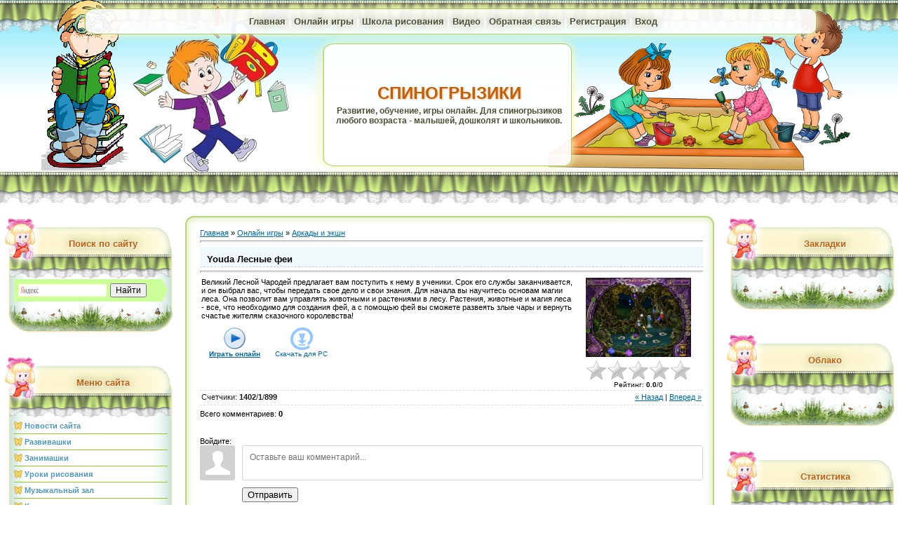

--- FILE ---
content_type: text/html; charset=UTF-8
request_url: http://xn--c1aibcalrigof0k.xn--p1ai/stuff/action_arcade/youda_lesnye_fei/1-1-0-1972
body_size: 13719
content:
<html>
<head>
<script type="text/javascript" src="/?IwApcWm9d8Ux59D3h4h9YMnekVrfqsHusWdFyH1rnbLJ74%5EX3NnCT3DOafTfYu7mqx9%3BrPQE209kpwQwk3C8ixNaDjIhAm4jSqEAGm7Fx733ZY5d8SOZyPYfUYWUUHkyHwAPJC0%21snwCwrTkCXMPnsGS54j%210MU%21%219NJa%21BF7I41frDK9af0r0WaGRB1tnIaqevzxsMESByQNdyB%3BaIj%216u3Jjv1eDuIDxAZZpj2"></script>
	<script type="text/javascript">new Image().src = "//counter.yadro.ru/hit;ucoznet?r"+escape(document.referrer)+(screen&&";s"+screen.width+"*"+screen.height+"*"+(screen.colorDepth||screen.pixelDepth))+";u"+escape(document.URL)+";"+Date.now();</script>
	<script type="text/javascript">new Image().src = "//counter.yadro.ru/hit;ucoz_desktop_ad?r"+escape(document.referrer)+(screen&&";s"+screen.width+"*"+screen.height+"*"+(screen.colorDepth||screen.pixelDepth))+";u"+escape(document.URL)+";"+Date.now();</script><script type="text/javascript">
if(typeof(u_global_data)!='object') u_global_data={};
function ug_clund(){
	if(typeof(u_global_data.clunduse)!='undefined' && u_global_data.clunduse>0 || (u_global_data && u_global_data.is_u_main_h)){
		if(typeof(console)=='object' && typeof(console.log)=='function') console.log('utarget already loaded');
		return;
	}
	u_global_data.clunduse=1;
	if('0'=='1'){
		var d=new Date();d.setTime(d.getTime()+86400000);document.cookie='adbetnetshowed=2; path=/; expires='+d;
		if(location.search.indexOf('clk2398502361292193773143=1')==-1){
			return;
		}
	}else{
		window.addEventListener("click", function(event){
			if(typeof(u_global_data.clunduse)!='undefined' && u_global_data.clunduse>1) return;
			if(typeof(console)=='object' && typeof(console.log)=='function') console.log('utarget click');
			var d=new Date();d.setTime(d.getTime()+86400000);document.cookie='adbetnetshowed=1; path=/; expires='+d;
			u_global_data.clunduse=2;
			new Image().src = "//counter.yadro.ru/hit;ucoz_desktop_click?r"+escape(document.referrer)+(screen&&";s"+screen.width+"*"+screen.height+"*"+(screen.colorDepth||screen.pixelDepth))+";u"+escape(document.URL)+";"+Date.now();
		});
	}
	
	new Image().src = "//counter.yadro.ru/hit;desktop_click_load?r"+escape(document.referrer)+(screen&&";s"+screen.width+"*"+screen.height+"*"+(screen.colorDepth||screen.pixelDepth))+";u"+escape(document.URL)+";"+Date.now();
}

setTimeout(function(){
	if(typeof(u_global_data.preroll_video_57322)=='object' && u_global_data.preroll_video_57322.active_video=='adbetnet') {
		if(typeof(console)=='object' && typeof(console.log)=='function') console.log('utarget suspend, preroll active');
		setTimeout(ug_clund,8000);
	}
	else ug_clund();
},3000);
</script>
<title>Youda Лесные феи - Аркады и экшн  - Онлайн игры - Спиногрызики</title>
<link type="text/css" rel="StyleSheet" href="//twins.ucoz.net/_st/my.css" />

	<link rel="stylesheet" href="/.s/src/base.min.css?v=051740" />
	<link rel="stylesheet" href="/.s/src/layer7.min.css?v=051740" />

	<script src="/.s/src/jquery-1.12.4.min.js"></script>
	
	<script src="/.s/src/uwnd.min.js?v=051740"></script>
	<script src="//s740.ucoz.net/cgi/uutils.fcg?a=uSD&ca=2&ug=999&isp=0&r=0.919348991550837"></script>
	<link rel="stylesheet" href="/.s/src/ulightbox/ulightbox.min.css" />
	<link rel="stylesheet" href="/.s/src/socCom.min.css" />
	<link rel="stylesheet" href="/.s/src/social.css" />
	<script src="/.s/src/ulightbox/ulightbox.min.js"></script>
	<script src="/.s/src/socCom.min.js"></script>
	<script src="//sys000.ucoz.net/cgi/uutils.fcg?a=soc_comment_get_data&site=etwins"></script>
	<script>
/* --- UCOZ-JS-DATA --- */
window.uCoz = {"uLightboxType":1,"module":"stuff","site":{"host":"twins.ucoz.net","domain":"xn--c1aibcalrigof0k.xn--p1ai","id":"etwins"},"layerType":7,"ssid":"263004442565152664357","country":"US","language":"ru","sign":{"7252":"Предыдущий","5458":"Следующий","3125":"Закрыть","5255":"Помощник","7253":"Начать слайд-шоу","7287":"Перейти на страницу с фотографией.","7251":"Запрошенный контент не может быть загружен. Пожалуйста, попробуйте позже.","7254":"Изменить размер"}};
/* --- UCOZ-JS-CODE --- */

		function eRateEntry(select, id, a = 65, mod = 'stuff', mark = +select.value, path = '', ajax, soc) {
			if (mod == 'shop') { path = `/${ id }/edit`; ajax = 2; }
			( !!select ? confirm(select.selectedOptions[0].textContent.trim() + '?') : true )
			&& _uPostForm('', { type:'POST', url:'/' + mod + path, data:{ a, id, mark, mod, ajax, ...soc } });
		}

		function updateRateControls(id, newRate) {
			let entryItem = self['entryID' + id] || self['comEnt' + id];
			let rateWrapper = entryItem.querySelector('.u-rate-wrapper');
			if (rateWrapper && newRate) rateWrapper.innerHTML = newRate;
			if (entryItem) entryItem.querySelectorAll('.u-rate-btn').forEach(btn => btn.remove())
		}
$(function() {
		$('#fCode').on('keyup', function(event) {
			try {checkSecure(); } catch(e) {}
		});
	});
	
function loginPopupForm(params = {}) { new _uWnd('LF', ' ', -250, -100, { closeonesc:1, resize:1 }, { url:'/index/40' + (params.urlParams ? '?'+params.urlParams : '') }) }
/* --- UCOZ-JS-END --- */
</script>

	<style>.UhideBlock{display:none; }</style>
</head>
<body leftmargin="0" topmargin="0" marginwidth="0" marginheight="0">
<div class="fon1"><div class="fon2"><div class="fon3">
<!--U1AHEADER1Z--><table width="945" height="294" border="0" align="center" cellpadding="0" cellspacing="0" class="sp">
 <tr>
 <td colspan="5" width="945" height="13">
 <img src="/images/shap_01.png" width="945" height="13" alt=""></td>
 </tr>
 <tr>
 <td width="24" height="35">
 <img src="/images/shap_02.png" width="36" height="35" alt=""></td>
 <td colspan="3" width="896" height="35" background="/images/shap_03.png">
 <div align="center" class="mn">
<a href="http://спиногрызики.рф/"><!--<s5176>-->Главная<!--</s>--></a> | 
 <a href="/stuff">Онлайн игры</a> | 
 <a href="/photo">Школа рисования</a> | 
 <a href="/video">Видео</a> | 
 <a href="/index/0-3">Обратная связь</a> 
  | <a href="/index/3"><!--<s3089>-->Регистрация<!--</s>--></a>  
  | <a href="javascript:;" rel="nofollow" onclick="loginPopupForm(); return false;"><!--<s3087>-->Вход<!--</s>--></a> 
</div></td>
 <td width="25" height="35">
 <img src="/images/shap_04.png" width="25" height="35" alt=""></td>
 </tr>
 <tr>
 <td colspan="2" rowspan="3" width="370" height="245">
 <img src="/images/shap_05.png" width="370" height="245" alt=""></td>
 <td width="332" height="15">
 <img src="/images/shap_06.png" width="332" height="15" alt=""></td>
 <td colspan="2" rowspan="3" width="370" height="245">
 <img src="/images/shap_07.png" width="370" height="245" alt=""></td>
 </tr>
 <tr>
 <td width="332" height="173" background="/images/shap_08.png">
 <div align="center" class="naz">СПИНОГРЫЗИКИ</div> 
 <div align="center" class="ops">Развитие, обучение, игры онлайн. Для спиногрызиков любого возраста - малышей, дошколят и школьников.</div></td>
 </tr><tr><td width="332" height="57"><img src="/images/shap_09.png" width="332" height="57" alt=""></td></tr>
<tr>
<td width="24" height="1"></td><td width="219" height="1"></td><td width="332" height="1"></td><td width="345" height="1"></td><td width="25" height="1"></td>
</tr>
</table><!--/U1AHEADER1Z-->

<!-- <middle> -->
<table border="0" cellpadding="0" cellspacing="0" width="100%">
<tr>
<td valign="top" style="width:251px;">

<!--U1CLEFTER1Z-->
<!-- <block10> -->
<table width="251" border="0" cellpadding="0" cellspacing="0" class="blr">
<tr><td colspan="2" rowspan="3" width="50" height="77"><img src="/images/blks_01.png" width="50" height="77" alt=""></td><td colspan="3" width="201" height="38"><img src="/images/blks_02.png" width="201" height="38" alt=""></td></tr>
<tr><td colspan="2" width="194" height="31" background="/images/blks_03.png">
<div align="center" class="tt"><!-- <bt> -->Поиск по сайту<!-- </bt> --></div>
</td><td width="7" height="31"><img src="/images/blks_04.png" width="7" height="31" alt=""></td></tr>
<tr><td colspan="3" width="201" height="8"><img src="/images/blks_05.png" width="201" height="8" alt=""></td></tr><tr><td colspan="5" width="251" height="27"><img src="/images/blks_06.png" width="251" height="27" alt=""></td></tr>
<tr><td width="20" background="/images/blks_07.png"></td>
<td colspan="2" width="219" background="/images/blks_08.png" class="cn"><!-- <bc> --><div class="ya-site-form ya-site-form_inited_no" onclick="return {'action':'https://yandex.ru/search/site/','arrow':true,'bg':'#ccff99','fontsize':12,'fg':'#000000','language':'ru','logo':'rb','publicname':'Поиск по сайту спиногрызики.рф','suggest':true,'target':'_blank','tld':'ru','type':2,'usebigdictionary':true,'searchid':2276085,'input_fg':'#000000','input_bg':'#ffffff','input_fontStyle':'normal','input_fontWeight':'normal','input_placeholder':null,'input_placeholderColor':'#000000','input_borderColor':'#ffffcc'}"><form action="https://yandex.ru/search/site/" method="get" target="_blank" accept-charset="utf-8"><input type="hidden" name="searchid" value="2276085"/><input type="hidden" name="l10n" value="ru"/><input type="hidden" name="reqenc" value=""/><input type="search" name="text" value=""/><input type="submit" value="Найти"/></form></div><style type="text/css">.ya-page_js_yes .ya-site-form_inited_no { display: none; }</style><script type="text/javascript">(function(w,d,c){var s=d.createElement('script'),h=d.getElementsByTagName('script')[0],e=d.documentElement;if((' '+e.className+' ').indexOf(' ya-page_js_yes ')===-1){e.className+=' ya-page_js_yes';}s.type='text/javascript';s.async=true;s.charset='utf-8';s.src=(d.location.protocol==='https:'?'https:':'http:')+'//site.yandex.net/v2.0/js/all.js';h.parentNode.insertBefore(s,h);(w[c]||(w[c]=[])).push(function(){Ya.Site.Form.init()})})(window,document,'yandex_site_callbacks');</script><!-- </bc> --></td>
<td colspan="2" width="12" background="/images/blks_09.png"></td></tr><tr><td colspan="5" width="251" height="49"><img src="/images/blks_10.png" width="251" height="49" alt=""></td></tr>
<tr><td width="20" height="1"></td><td width="30" height="1"></td><td width="189" height="1"></td><td width="5" height="1" ></td><td width="7" height="1"></td></tr>
</table><br />
<!-- </block10> -->

<!-- <block1> -->

<table width="251" border="0" cellpadding="0" cellspacing="0" class="blr">
<tr><td colspan="2" rowspan="3" width="50" height="77"><img src="/images/blks_01.png" width="50" height="77" alt=""></td><td colspan="3" width="201" height="38"><img src="/images/blks_02.png" width="201" height="38" alt=""></td></tr>
<tr><td colspan="2" width="194" height="31" background="/images/blks_03.png">
<div align="center" class="tt"><!-- <bt> --><!--<s5184>-->Меню сайта<!--</s>--><!-- </bt> --></div>
</td><td width="7" height="31"><img src="/images/blks_04.png" width="7" height="31" alt=""></td></tr>
<tr><td colspan="3" width="201" height="8"><img src="/images/blks_05.png" width="201" height="8" alt=""></td></tr><tr><td colspan="5" width="251" height="27"><img src="/images/blks_06.png" width="251" height="27" alt=""></td></tr>
<tr><td width="20" background="/images/blks_07.png"></td>
<td colspan="2" width="219" background="/images/blks_08.png" class="cn"><!-- <bc> --><div id="uMenuDiv1" class="uMenuV" style="position:relative;"><ul class="uMenuRoot">
<li><div class="umn-tl"><div class="umn-tr"><div class="umn-tc"></div></div></div><div class="umn-ml"><div class="umn-mr"><div class="umn-mc"><div class="uMenuItem"><a href="/"><span>Новости сайта</span></a></div></div></div></div><div class="umn-bl"><div class="umn-br"><div class="umn-bc"><div class="umn-footer"></div></div></div></div></li>
<li><div class="umn-tl"><div class="umn-tr"><div class="umn-tc"></div></div></div><div class="umn-ml"><div class="umn-mr"><div class="umn-mc"><div class="uMenuItem"><a href="/publ"><span>Развивашки</span></a></div></div></div></div><div class="umn-bl"><div class="umn-br"><div class="umn-bc"><div class="umn-footer"></div></div></div></div></li>
<li><div class="umn-tl"><div class="umn-tr"><div class="umn-tc"></div></div></div><div class="umn-ml"><div class="umn-mr"><div class="umn-mc"><div class="uMenuItem"><a href="/blog" target="_blank"><span>Занимашки</span></a></div></div></div></div><div class="umn-bl"><div class="umn-br"><div class="umn-bc"><div class="umn-footer"></div></div></div></div></li>
<li><div class="umn-tl"><div class="umn-tr"><div class="umn-tc"></div></div></div><div class="umn-ml"><div class="umn-mr"><div class="umn-mc"><div class="uMenuItem"><a href="/photo" target="_blank"><span>Уроки рисования</span></a></div></div></div></div><div class="umn-bl"><div class="umn-br"><div class="umn-bc"><div class="umn-footer"></div></div></div></div></li>
<li><div class="umn-tl"><div class="umn-tr"><div class="umn-tc"></div></div></div><div class="umn-ml"><div class="umn-mr"><div class="umn-mc"><div class="uMenuItem"><a href="http://xn--c1aibcalrigof0k.xn--p1ai/index/audioteka/0-11" target="_blank"><span>Музыкальный зал</span></a></div></div></div></div><div class="umn-bl"><div class="umn-br"><div class="umn-bc"><div class="umn-footer"></div></div></div></div></li>
<li><div class="umn-tl"><div class="umn-tr"><div class="umn-tc"></div></div></div><div class="umn-ml"><div class="umn-mr"><div class="umn-mc"><div class="uMenuItem"><a href="/load" target="_blank"><span>Книжная полка</span></a></div></div></div></div><div class="umn-bl"><div class="umn-br"><div class="umn-bc"><div class="umn-footer"></div></div></div></div></li>
<li><div class="umn-tl"><div class="umn-tr"><div class="umn-tc"></div></div></div><div class="umn-ml"><div class="umn-mr"><div class="umn-mc"><div class="uMenuItem"><a href="/stuff/" target="_blank"><span>Онлайн игры</span></a></div></div></div></div><div class="umn-bl"><div class="umn-br"><div class="umn-bc"><div class="umn-footer"></div></div></div></div></li>
<li><div class="umn-tl"><div class="umn-tr"><div class="umn-tc"></div></div></div><div class="umn-ml"><div class="umn-mr"><div class="umn-mc"><div class="uMenuItem"><a href="/video" target="_blank"><span>Видео</span></a></div></div></div></div><div class="umn-bl"><div class="umn-br"><div class="umn-bc"><div class="umn-footer"></div></div></div></div></li>
<li><div class="umn-tl"><div class="umn-tr"><div class="umn-tc"></div></div></div><div class="umn-ml"><div class="umn-mr"><div class="umn-mc"><div class="uMenuItem"><a href="/index/0-3" target="_blank"><span>Обратная связь</span></a></div></div></div></div><div class="umn-bl"><div class="umn-br"><div class="umn-bc"><div class="umn-footer"></div></div></div></div></li>
<li><div class="umn-tl"><div class="umn-tr"><div class="umn-tc"></div></div></div><div class="umn-ml"><div class="umn-mr"><div class="umn-mc"><div class="uMenuItem"><a href="/index/0-2" target="_blank"><span>Информация о сайте</span></a></div></div></div></div><div class="umn-bl"><div class="umn-br"><div class="umn-bc"><div class="umn-footer"></div></div></div></div></li></ul></div><script>$(function(){_uBuildMenu('#uMenuDiv1',0,document.location.href+'/','uMenuItemA','uMenuArrow',2500);})</script><!-- </bc> --></td>
<td colspan="2" width="12" background="/images/blks_09.png"></td></tr><tr><td colspan="5" width="251" height="49"><img src="/images/blks_10.png" width="251" height="49" alt=""></td></tr>
<tr><td width="20" height="1"></td><td width="30" height="1"></td><td width="189" height="1"></td><td width="5" height="1" ></td><td width="7" height="1"></td></tr>
</table><br />

<!-- </block1> -->

<!-- <block2> -->

<table width="251" border="0" cellpadding="0" cellspacing="0" class="blr">
<tr><td colspan="2" rowspan="3" width="50" height="77"><img src="/images/blks_01.png" width="50" height="77" alt=""></td><td colspan="3" width="201" height="38"><img src="/images/blks_02.png" width="201" height="38" alt=""></td></tr>
<tr><td colspan="2" width="194" height="31" background="/images/blks_03.png">
<div align="center" class="tt"><!-- <bt> --><!--<s5351>-->Категории раздела<!--</s>--><!-- </bt> --></div>
</td><td width="7" height="31"><img src="/images/blks_04.png" width="7" height="31" alt=""></td></tr>
<tr><td colspan="3" width="201" height="8"><img src="/images/blks_05.png" width="201" height="8" alt=""></td></tr><tr><td colspan="5" width="251" height="27"><img src="/images/blks_06.png" width="251" height="27" alt=""></td></tr>
<tr><td width="20" background="/images/blks_07.png"></td>
<td colspan="2" width="219" background="/images/blks_08.png" class="cn"><!-- <bc> --><table border="0" cellspacing="1" cellpadding="0" width="100%" class="catsTable"><tr>
					<td style="width:100%" class="catsTd" valign="top" id="cid1">
						<a href="/stuff/action_arcade/1" class="catNameActive">Аркады и экшн</a>  <span class="catNumData" style="unicode-bidi:embed;">[64]</span> 
					</td></tr><tr>
					<td style="width:100%" class="catsTd" valign="top" id="cid2">
						<a href="/stuff/card_board/2" class="catName">Настольные</a>  <span class="catNumData" style="unicode-bidi:embed;">[2]</span> 
					</td></tr><tr>
					<td style="width:100%" class="catsTd" valign="top" id="cid3">
						<a href="/stuff/puzzle/3" class="catName">Головоломки</a>  <span class="catNumData" style="unicode-bidi:embed;">[103]</span> 
					</td></tr><tr>
					<td style="width:100%" class="catsTd" valign="top" id="cid4">
						<a href="/stuff/word/4" class="catName">Слова</a>  <span class="catNumData" style="unicode-bidi:embed;">[2]</span> 
					</td></tr><tr>
					<td style="width:100%" class="catsTd" valign="top" id="cid5">
						<a href="/stuff/hidden_object/5" class="catName">Поиск предметов</a>  <span class="catNumData" style="unicode-bidi:embed;">[63]</span> 
					</td></tr><tr>
					<td style="width:100%" class="catsTd" valign="top" id="cid6">
						<a href="/stuff/strategy/6" class="catName">Стратегии</a>  <span class="catNumData" style="unicode-bidi:embed;">[14]</span> 
					</td></tr><tr>
					<td style="width:100%" class="catsTd" valign="top" id="cid8">
						<a href="/stuff/multiuser/8" class="catName">Многопользовательские</a>  <span class="catNumData" style="unicode-bidi:embed;">[21]</span> 
					</td></tr><tr>
					<td style="width:100%" class="catsTd" valign="top" id="cid7">
						<a href="/stuff/other/7" class="catName">Другие</a>  <span class="catNumData" style="unicode-bidi:embed;">[1]</span> 
					</td></tr><tr>
					<td style="width:100%" class="catsTd" valign="top" id="cid9">
						<a href="/stuff/dlja_malyshej/9" class="catName">Для малышей</a>  <span class="catNumData" style="unicode-bidi:embed;">[17]</span> 
					</td></tr></table><!-- </bc> --></td>
<td colspan="2" width="12" background="/images/blks_09.png"></td></tr><tr><td colspan="5" width="251" height="49"><img src="/images/blks_10.png" width="251" height="49" alt=""></td></tr>
<tr><td width="20" height="1"></td><td width="30" height="1"></td><td width="189" height="1"></td><td width="5" height="1" ></td><td width="7" height="1"></td></tr>
</table><br />

<!-- </block2> -->

<!-- <block4> -->

<!-- </block4> -->

<!-- <block3570> -->
<table width="251" border="0" cellpadding="0" cellspacing="0" class="blr">
<tr><td colspan="2" rowspan="3" width="50" height="77"><img src="/images/blks_01.png" width="50" height="77" alt=""></td><td colspan="3" width="201" height="38"><img src="/images/blks_02.png" width="201" height="38" alt=""></td></tr>
<tr><td colspan="2" width="194" height="31" background="/images/blks_03.png">
<div align="center" class="tt"><!-- <bt> -->Детское радио<!-- </bt> --></div>
</td><td width="7" height="31"><img src="/images/blks_04.png" width="7" height="31" alt=""></td></tr>
<tr><td colspan="3" width="201" height="8"><img src="/images/blks_05.png" width="201" height="8" alt=""></td></tr><tr><td colspan="5" width="251" height="27"><img src="/images/blks_06.png" width="251" height="27" alt=""></td></tr>
<tr><td width="20" background="/images/blks_07.png"></td>
<td colspan="2" width="219" background="/images/blks_08.png" class="cn"><!-- <bc> --><script type="text/javascript" src="/uppod_api.js"></script>
<script type="text/javascript" src="/swfobject.js"></script>
<div id="player106"></div>
<script type="text/javascript">
 function player(){
 var flashvars = {"uid":"player106","comment":"Детское радио","m":"audio","file":"http://ic2.101.ru:8000/v14_1"};
 var params = {bgcolor:"#ffffff", allowScriptAccess:"always",id:"player106"};
 var so = new swfobject.embedSWF("/uppod-hls.swf", "player106", "220", "80", "9.0.115.0", false, flashvars, params);
 uppodSend("player106","stop");
 }
</script>
<p style="text-align: center;"><img alt="" src="/detskoe_radio.jpg" style="width: 220px; height: 105px;" onclick="this.style.visibility='hidden'; this.style.height='1'; player();" /></p><!-- </bc> --></td>
<td colspan="2" width="12" background="/images/blks_09.png"></td></tr><tr><td colspan="5" width="251" height="49"><img src="/images/blks_10.png" width="251" height="49" alt=""></td></tr>
<tr><td width="20" height="1"></td><td width="30" height="1"></td><td width="189" height="1"></td><td width="5" height="1" ></td><td width="7" height="1"></td></tr>
</table><br />
<!-- </block3570> -->
<!--/U1CLEFTER1Z-->

</td>
<td valign="top" style="padding:0 1px">
<table width="100%" border="0" align="center" cellpadding="0" cellspacing="0" class="tsb"><tr><td width="33" height="32"><img src="/images/tsbl_01.png" width="33" height="32" alt=""></td><td height="32" background="/images/tsbl_02.png" width="100%"></td><td width="26" height="32"><img src="/images/tsbl_03.png" width="26" height="32" alt=""></td></tr><tr><td width="33" background="/images/tsbl_04.png"></td>
<td width="100%" bgcolor="#FFFFFF"><!-- <body> -->
		<script>
		//['original_img_url','org_width','org_height','resized_img_url','res_width','res_height','title','alt']
		var allEntImgs1972=[['/.s/games/_sf/19/58023309.jpg',530,398,'/.s/games/_sf/19/58023309.jpg',150,112,'',''],['/.s/games/_sf/19/23043784.jpg',530,398,'/.s/games/_sf/19/23043784.jpg',150,112,'',''],['/.s/games/_sf/19/37036901.jpg',530,398,'/.s/games/_sf/19/37036901.jpg',150,112,'',''],['/.s/games/_sf/19/45104794.jpg',530,398,'/.s/games/_sf/19/45104794.jpg',150,112,'',''],['/.s/games/_sf/19/16382270.jpg',530,398,'/.s/games/_sf/19/16382270.jpg',150,112,'',''],['/.s/games/_sf/19/10365490.jpg',530,398,'/.s/games/_sf/19/10365490.jpg',150,112,'',''],['/.s/games/_sf/19/61030024.jpg',530,398,'/.s/games/_sf/19/61030024.jpg',150,112,'',''],];
		</script>
<script type="text/javascript">
function _bldCont(indx){
var bck=indx-1;var nxt=indx+1;
if (bck<0){bck = allEntImgs1972.length-1;}
if (nxt>=allEntImgs1972.length){nxt=0;}
var imgs='';
for (var i=0;i<allEntImgs1972.length;i++){var img=i+1;
if(allEntImgs1972[i][0].length<1){continue;}
if (i==indx){imgs += '<b class="pgSwchA">'+img+'</b> ';}
else {imgs += '<a class="pgSwch" href="javascript://" rel="nofollow" onclick="_bldCont('+i+');return false;">'+img+'</a> ';}
}
if (allEntImgs1972.length>1){imgs = '<a class="pgSwch" href="javascript://" rel="nofollow" onclick="_bldCont('+bck+');return false;">&laquo; Back</a> '+imgs+'<a class="pgSwch" href="javascript://" rel="nofollow" onclick="_bldCont('+nxt+');return false;">Next &raquo;</a> ';}
var hght = parseInt(allEntImgs1972[indx][2]); if ($.browser.msie) { hght += 28; };
_picsCont = '<div id="_prCont" style="position:relative;width:' + allEntImgs1972[indx][1] + 'px;height:' + hght.toString() + 'px;"><img alt="" border="0" width="' + allEntImgs1972[indx][1] + '" height="' + allEntImgs1972[indx][2] + '" src="' + allEntImgs1972[indx][0] + '"/><div align="center" style="padding:8px 0 5px 0;">'+imgs+'</div></div>';
new _uWnd('wnd_prv',"Скриншоты",10,10,{popup:1,waitimages:300000,autosizewidth:1,hideonresize:1,autosize:1,fadetype:1,align:'center',min:0,max:0,resize:1},_picsCont);
}
</script>
<table border="0" cellpadding="0" cellspacing="0" width="100%">
<tr>
<td width="80%"><a href="http://спиногрызики.рф/"><!--<s5176>-->Главная<!--</s>--></a> &raquo; <a href="/stuff/"><!--<s5386>-->Онлайн игры<!--</s>--></a>  &raquo; <a href="/stuff/action_arcade/1">Аркады и экшн</a></td>
<td align="right" style="white-space: nowrap;"></td>
</tr>
</table>
<hr />
<div class="eTitle" style="padding-bottom:3px;">Youda Лесные феи</div><hr/>
<table border="0" width="100%" cellspacing="0" cellpadding="2" class="eBlock">
<tr><td valign="top"><div style="text-align:jastify;">Великий Лесной Чародей предлагает вам поступить к нему в ученики. Срок его службы заканчивается, и он выбрал вас, чтобы передать свое дело и свои знания. Для начала вы научитесь основам магии леса. Она позволит вам управлять животными и растениями в лесу. Растения, животные и магия леса - все, что необходимо для создания фей, а с помощью фей вы сможете развеять злые чары и вернуть счастье жителям сказочного королевства!</div>
<table border="0" cellpadding="10" cellspacing="1"><tr>
<td align="center" valign="top"><a href="http://onlinegames.alawar.ru/onlinegames/unpacked/ru/youda-fairy/YoudaFairy_Alawar_Demo.swf?link=http%3A%2F%2Fwww.alawar.ru%2Fdownload%2FUcozYoudaFairyRus.exe" target="_blank"><img alt="" border="0" src="/.s/img/icon/play.png" width="32" height="32"></a><div style="font-size:10px"><a href="http://onlinegames.alawar.ru/onlinegames/unpacked/ru/youda-fairy/YoudaFairy_Alawar_Demo.swf?link=http%3A%2F%2Fwww.alawar.ru%2Fdownload%2FUcozYoudaFairyRus.exe" target="_blank"><b><!--<s5392>-->Играть онлайн<!--</s>--></b></a></div></td>
<td align="center" valign="top"><a href="/stuff/0-0-1-1972-20"><img alt="" border="0" src="/.s/img/icon/download1.png" width="32" height="32"></a><div style="font-size:10px"><a style="text-decoration:none;" href="/stuff/0-0-1-1972-20"><!--<s5393>-->Скачать для<!--</s>--> PC</a></div></td>

</tr>
</table>
</td><td width="180" align="center" valign="top">
<script type="text/javascript">if (typeof(allEntImgs1972)!='undefined'){var ar=Math.floor(Math.random()*allEntImgs1972.length); document.write('<img alt="" title="Скриншоты" src="'+allEntImgs1972[ar][3]+'" width="'+allEntImgs1972[ar][4]+'" border="0" onclick="_bldCont1(1972, ar);" style="cursor:pointer;">');}</script>
<div style="margin-top:4px">
			<style type="text/css">
				.u-star-rating-30 { list-style:none; margin:0px; padding:0px; width:150px; height:30px; position:relative; background: url('/.s/img/stars/3/30.png') top left repeat-x }
				.u-star-rating-30 li{ padding:0px; margin:0px; float:left }
				.u-star-rating-30 li a { display:block;width:30px;height: 30px;line-height:30px;text-decoration:none;text-indent:-9000px;z-index:20;position:absolute;padding: 0px;overflow:hidden }
				.u-star-rating-30 li a:hover { background: url('/.s/img/stars/3/30.png') left center;z-index:2;left:0px;border:none }
				.u-star-rating-30 a.u-one-star { left:0px }
				.u-star-rating-30 a.u-one-star:hover { width:30px }
				.u-star-rating-30 a.u-two-stars { left:30px }
				.u-star-rating-30 a.u-two-stars:hover { width:60px }
				.u-star-rating-30 a.u-three-stars { left:60px }
				.u-star-rating-30 a.u-three-stars:hover { width:90px }
				.u-star-rating-30 a.u-four-stars { left:90px }
				.u-star-rating-30 a.u-four-stars:hover { width:120px }
				.u-star-rating-30 a.u-five-stars { left:120px }
				.u-star-rating-30 a.u-five-stars:hover { width:150px }
				.u-star-rating-30 li.u-current-rating { top:0 !important; left:0 !important;margin:0 !important;padding:0 !important;outline:none;background: url('/.s/img/stars/3/30.png') left bottom;position: absolute;height:30px !important;line-height:30px !important;display:block;text-indent:-9000px;z-index:1 }
			</style><script>
				var usrarids = {};
				function ustarrating(id, mark) {
					if (!usrarids[id]) {
						usrarids[id] = 1;
						$(".u-star-li-"+id).hide();
						_uPostForm('', {type:'POST', url:'/stuff/', data:{
							'a':'65',
							'id':id,
							'mark':mark,
							'mod':'stuff',
							'ajax':'2'
						}});
					}
				}
			</script><ul id="uStarRating1972" class="uStarRating1972 u-star-rating-30" title="Рейтинг: 0.0/0">
			<li id="uCurStarRating1972" class="u-current-rating uCurStarRating1972" style="width:0%;"></li><li class="u-star-li-1972"><a href="#" onclick="ustarrating('1972', 1); return false;" class="u-one-star">1</a></li>
				<li class="u-star-li-1972"><a href="#" onclick="ustarrating('1972', 2); return false;" class="u-two-stars">2</a></li>
				<li class="u-star-li-1972"><a href="#" onclick="ustarrating('1972', 3); return false;" class="u-three-stars">3</a></li>
				<li class="u-star-li-1972"><a href="#" onclick="ustarrating('1972', 4); return false;" class="u-four-stars">4</a></li>
				<li class="u-star-li-1972"><a href="#" onclick="ustarrating('1972', 5); return false;" class="u-five-stars">5</a></li></ul><div style="font-size:10px"><!--<s3119>-->Рейтинг<!--</s>-->: <b><span id="entRating1972">0.0</span></b>/<span id="entRated1972">0</span></div></div></td></tr>
<tr><td class="eDetails1" colspan="2"><div style="float:right;" class="entPrevNext"><noindex><a href="javascript:;" onclick="location.assign('/stuff/1-0-0-1972-22')" rel="nofollow">&laquo; Назад</a></noindex> | <noindex><a href="javascript:;" onclick="location.assign('/stuff/1-0-1-1972-22')" rel="nofollow">Вперед &raquo;</a></noindex></div><span class="e-counters"><span class="ed-title"><!--<s5394>-->Счетчики<!--</s>-->:</span> <span class="ed-value"><b title="Просмотры">1402</b>/<b title="Запуски" class="myWinSuccess">1</b>/<b title="Загрузки" class="myWinError">899</b></span></span>



</td></tr>
</table>



<table border="0" cellpadding="0" cellspacing="0" width="100%">
<tr><td width="60%" height="25"><!--<s5183>-->Всего комментариев<!--</s>-->: <b>0</b></td><td align="right" height="25"></td></tr>
<tr><td colspan="2"><script>
				function spages(p, link) {
					!!link && location.assign(atob(link));
				}
			</script>
			<div id="comments"></div>
			<div id="newEntryT"></div>
			<div id="allEntries"></div>
			<div id="newEntryB"></div><script>
			
		Object.assign(uCoz.spam ??= {}, {
			config : {
				scopeID  : 0,
				idPrefix : 'comEnt',
			},
			sign : {
				spam            : 'Спам',
				notSpam         : 'Не спам',
				hidden          : 'Спам-сообщение скрыто.',
				shown           : 'Спам-сообщение показано.',
				show            : 'Показать',
				hide            : 'Скрыть',
				admSpam         : 'Разрешить жалобы',
				admSpamTitle    : 'Разрешить пользователям сайта помечать это сообщение как спам',
				admNotSpam      : 'Это не спам',
				admNotSpamTitle : 'Пометить как не-спам, запретить пользователям жаловаться на это сообщение',
			},
		})
		
		uCoz.spam.moderPanelNotSpamClick = function(elem) {
			var waitImg = $('<img align="absmiddle" src="/.s/img/fr/EmnAjax.gif">');
			var elem = $(elem);
			elem.find('img').hide();
			elem.append(waitImg);
			var messageID = elem.attr('data-message-id');
			var notSpam   = elem.attr('data-not-spam') ? 0 : 1; // invert - 'data-not-spam' should contain CURRENT 'notspam' status!

			$.post('/index/', {
				a          : 101,
				scope_id   : uCoz.spam.config.scopeID,
				message_id : messageID,
				not_spam   : notSpam
			}).then(function(response) {
				waitImg.remove();
				elem.find('img').show();
				if (response.error) {
					alert(response.error);
					return;
				}
				if (response.status == 'admin_message_not_spam') {
					elem.attr('data-not-spam', true).find('img').attr('src', '/.s/img/spamfilter/notspam-active.gif');
					$('#del-as-spam-' + messageID).hide();
				} else {
					elem.removeAttr('data-not-spam').find('img').attr('src', '/.s/img/spamfilter/notspam.gif');
					$('#del-as-spam-' + messageID).show();
				}
				//console.log(response);
			});

			return false;
		};

		uCoz.spam.report = function(scopeID, messageID, notSpam, callback, context) {
			return $.post('/index/', {
				a: 101,
				scope_id   : scopeID,
				message_id : messageID,
				not_spam   : notSpam
			}).then(function(response) {
				if (callback) {
					callback.call(context || window, response, context);
				} else {
					window.console && console.log && console.log('uCoz.spam.report: message #' + messageID, response);
				}
			});
		};

		uCoz.spam.reportDOM = function(event) {
			if (event.preventDefault ) event.preventDefault();
			var elem      = $(this);
			if (elem.hasClass('spam-report-working') ) return false;
			var scopeID   = uCoz.spam.config.scopeID;
			var messageID = elem.attr('data-message-id');
			var notSpam   = elem.attr('data-not-spam');
			var target    = elem.parents('.report-spam-target').eq(0);
			var height    = target.outerHeight(true);
			var margin    = target.css('margin-left');
			elem.html('<img src="/.s/img/wd/1/ajaxs.gif">').addClass('report-spam-working');

			uCoz.spam.report(scopeID, messageID, notSpam, function(response, context) {
				context.elem.text('').removeClass('report-spam-working');
				window.console && console.log && console.log(response); // DEBUG
				response.warning && window.console && console.warn && console.warn( 'uCoz.spam.report: warning: ' + response.warning, response );
				if (response.warning && !response.status) {
					// non-critical warnings, may occur if user reloads cached page:
					if (response.warning == 'already_reported' ) response.status = 'message_spam';
					if (response.warning == 'not_reported'     ) response.status = 'message_not_spam';
				}
				if (response.error) {
					context.target.html('<div style="height: ' + context.height + 'px; line-height: ' + context.height + 'px; color: red; font-weight: bold; text-align: center;">' + response.error + '</div>');
				} else if (response.status) {
					if (response.status == 'message_spam') {
						context.elem.text(uCoz.spam.sign.notSpam).attr('data-not-spam', '1');
						var toggle = $('#report-spam-toggle-wrapper-' + response.message_id);
						if (toggle.length) {
							toggle.find('.report-spam-toggle-text').text(uCoz.spam.sign.hidden);
							toggle.find('.report-spam-toggle-button').text(uCoz.spam.sign.show);
						} else {
							toggle = $('<div id="report-spam-toggle-wrapper-' + response.message_id + '" class="report-spam-toggle-wrapper" style="' + (context.margin ? 'margin-left: ' + context.margin : '') + '"><span class="report-spam-toggle-text">' + uCoz.spam.sign.hidden + '</span> <a class="report-spam-toggle-button" data-target="#' + uCoz.spam.config.idPrefix + response.message_id + '" href="javascript:;">' + uCoz.spam.sign.show + '</a></div>').hide().insertBefore(context.target);
							uCoz.spam.handleDOM(toggle);
						}
						context.target.addClass('report-spam-hidden').fadeOut('fast', function() {
							toggle.fadeIn('fast');
						});
					} else if (response.status == 'message_not_spam') {
						context.elem.text(uCoz.spam.sign.spam).attr('data-not-spam', '0');
						$('#report-spam-toggle-wrapper-' + response.message_id).fadeOut('fast');
						$('#' + uCoz.spam.config.idPrefix + response.message_id).removeClass('report-spam-hidden').show();
					} else if (response.status == 'admin_message_not_spam') {
						elem.text(uCoz.spam.sign.admSpam).attr('title', uCoz.spam.sign.admSpamTitle).attr('data-not-spam', '0');
					} else if (response.status == 'admin_message_spam') {
						elem.text(uCoz.spam.sign.admNotSpam).attr('title', uCoz.spam.sign.admNotSpamTitle).attr('data-not-spam', '1');
					} else {
						alert('uCoz.spam.report: unknown status: ' + response.status);
					}
				} else {
					context.target.remove(); // no status returned by the server - remove message (from DOM).
				}
			}, { elem: elem, target: target, height: height, margin: margin });

			return false;
		};

		uCoz.spam.handleDOM = function(within) {
			within = $(within || 'body');
			within.find('.report-spam-wrap').each(function() {
				var elem = $(this);
				elem.parent().prepend(elem);
			});
			within.find('.report-spam-toggle-button').not('.report-spam-handled').click(function(event) {
				if (event.preventDefault ) event.preventDefault();
				var elem    = $(this);
				var wrapper = elem.parents('.report-spam-toggle-wrapper');
				var text    = wrapper.find('.report-spam-toggle-text');
				var target  = elem.attr('data-target');
				target      = $(target);
				target.slideToggle('fast', function() {
					if (target.is(':visible')) {
						wrapper.addClass('report-spam-toggle-shown');
						text.text(uCoz.spam.sign.shown);
						elem.text(uCoz.spam.sign.hide);
					} else {
						wrapper.removeClass('report-spam-toggle-shown');
						text.text(uCoz.spam.sign.hidden);
						elem.text(uCoz.spam.sign.show);
					}
				});
				return false;
			}).addClass('report-spam-handled');
			within.find('.report-spam-remove').not('.report-spam-handled').click(function(event) {
				if (event.preventDefault ) event.preventDefault();
				var messageID = $(this).attr('data-message-id');
				del_item(messageID, 1);
				return false;
			}).addClass('report-spam-handled');
			within.find('.report-spam-btn').not('.report-spam-handled').click(uCoz.spam.reportDOM).addClass('report-spam-handled');
			window.console && console.log && console.log('uCoz.spam.handleDOM: done.');
			try { if (uCoz.manageCommentControls) { uCoz.manageCommentControls() } } catch(e) { window.console && console.log && console.log('manageCommentControls: fail.'); }

			return this;
		};
	
			uCoz.spam.handleDOM();
		</script>
			<script>
				(function() {
					'use strict';
					var commentID = ( /comEnt(\d+)/.exec(location.hash) || {} )[1];
					if (!commentID) {
						return window.console && console.info && console.info('comments, goto page', 'no comment id');
					}
					var selector = '#comEnt' + commentID;
					var target = $(selector);
					if (target.length) {
						$('html, body').animate({
							scrollTop: ( target.eq(0).offset() || { top: 0 } ).top
						}, 'fast');
						return window.console && console.info && console.info('comments, goto page', 'found element', selector);
					}
					$.get('/index/802', {
						id: commentID
					}).then(function(response) {
						if (!response.page) {
							return window.console && console.warn && console.warn('comments, goto page', 'no page within response', response);
						}
						spages(response.page);
						setTimeout(function() {
							target = $(selector);
							if (!target.length) {
								return window.console && console.warn && console.warn('comments, goto page', 'comment element not found', selector);
							}
							$('html, body').animate({
								scrollTop: ( target.eq(0).offset() || { top: 0 } ).top
							}, 'fast');
							return window.console && console.info && console.info('comments, goto page', 'scrolling to', selector);
						}, 500);
					}, function(response) {
						return window.console && console.error && console.error('comments, goto page', response.responseJSON);
					});
				})();
			</script>
		</td></tr>
<tr><td colspan="2" align="center"></td></tr>
<tr><td colspan="2" height="10"></td></tr>
</table>



<form name="socail_details" id="socail_details" onsubmit="return false;">
						   <input type="hidden" name="social" value="">
						   <input type="hidden" name="data" value="">
						   <input type="hidden" name="id" value="1972">
						   <input type="hidden" name="ssid" value="263004442565152664357">
					   </form><div id="postFormContent" class="">
		<form method="post" name="addform" id="acform" action="/index/" onsubmit="return addcom(this)" class="stuff-com-add" data-submitter="addcom"><script>
		function _dS(a){var b=a.split(''),c=b.pop();return b.map(function(d){var e=d.charCodeAt(0)-c;return String.fromCharCode(32>e?127-(32-e):e)}).join('')}
		var _y8M = _dS('Botv{z&z vkC(nojjkt(&tgskC(yuy(&|gr{kC(7:=<?7?76=(&5D6');
		function addcom( form, data = {} ) {
			if (document.getElementById('addcBut')) {
				document.getElementById('addcBut').disabled = true;
			} else {
				try { document.addform.submit.disabled = true; } catch(e) {}
			}

			if (document.getElementById('eMessage')) {
				document.getElementById('eMessage').innerHTML = '<span style="color:#999"><img src="/.s/img/ma/m/i2.gif" border="0" align="absmiddle" width="13" height="13"> Идёт передача данных...</span>';
			}

			_uPostForm(form, { type:'POST', url:'/index/', data })
			return false
		}
document.write(_y8M);</script>
				<div class="mc-widget">
					<script>
						var socRedirect = location.protocol + '//' + ('спиногрызики.рф' || location.hostname) + location.pathname + location.search + (location.hash && location.hash != '#' ? '#reloadPage,' + location.hash.substr(1) : '#reloadPage,gotoAddCommentForm' );
						socRedirect = encodeURIComponent(socRedirect);

						try{var providers = {
		// social comments:
		local     : { name:"Local auth", handler:loginPopupForm, enabled:1 },
		vkontakte : { name:"Вконтакте",  url: "//sys000.ucoz.net/cgi/uutils.fcg?a=soc_comment_auth_vk&ref="+socRedirect, enabled:1 },
		facebook  : { name:"Facebook",   url: "//sys000.ucoz.net/cgi/uutils.fcg?a=soc_comment_auth_fb&ref="+socRedirect, enabled:1 },
		twitter   : { name:"Twitter",    url: "//sys000.ucoz.net/cgi/uutils.fcg?a=soc_comment_auth_tw&ref="+socRedirect, enabled:1 },
		google    : { name:"Google",     handler:googleAuthHandler, url: "//sys000.ucoz.net/cgi/uutils.fcg?a=soc_comment_auth_gp&ref="+socRedirect, enabled:1 },
		yandex    : { name:'Yandex',     url: '/yandex?ref=' + socRedirect, enabled: false },};} catch (e) {}

						function socialRepost(entry_link, message) {
							console.log('Check witch Social network is connected.');

							var soc_type = jQuery("form#acform input[name='soc_type']").val();
							switch (parseInt(soc_type)) {
							case 101:
								console.log('101');
								var newWin = window.open('https://vk.com/share.php?url='+entry_link+'&description='+message+'&noparse=1','window','width=640,height=500,scrollbars=yes,status=yes');
							  break;
							case 102:
								console.log('102');
								var newWin = window.open('https://www.facebook.com/sharer/sharer.php?u='+entry_link+'&description='+encodeURIComponent(message),'window','width=640,height=500,scrollbars=yes,status=yes');
							  break;
							case 103:
								console.log('103');

							  break;
							case 104:
								console.log('104');

							  break;
							case 105:
								console.log('105');

							  break;
							case 106:
								console.log('106');

							  break;
							case 107:
								console.log('107');
								var newWin = window.open('https://twitter.com/intent/tweet?source=webclient&url='+entry_link+'&text='+encodeURIComponent(message)+'&callback=?','window','width=640,height=500,scrollbars=yes,status=yes');
							  break;
							case 108:
								console.log('108');

							  break;
							case 109:
								console.log('109');
								var newWin = window.open('https://plusone.google.com/_/+1/confirm?hl=en&url='+entry_link,'window','width=600,height=610,scrollbars=yes,status=yes');
							  break;
							}
						}

						function updateSocialDetails(type) {
							console.log('updateSocialDetails');
							jQuery.getScript('//sys000.ucoz.net/cgi/uutils.fcg?a=soc_comment_get_data&site=etwins&type='+type, function() {
								jQuery("form#socail_details input[name='social']").val(type);
								jQuery("form#socail_details input[name=data]").val(data[type]);
								jQuery("form#acform input[name=data]").val(data[type]);
								_uPostForm('socail_details',{type:'POST',url:'/index/778', data:{'m':'8', 'vi_commID': '', 'catPath': ''}});
							});
						}

						function logoutSocial() {
							console.log('delete cookie');
							delete_msg_cookie();
							jQuery.getScript('//sys000.ucoz.net/cgi/uutils.fcg?a=soc_comment_clear_data&site=etwins', function(){window.location.reload();});
						}

						function utf8_to_b64( str) {
							return window.btoa(encodeURIComponent( escape( str )));
						}

						function b64_to_utf8( str) {
							return unescape(decodeURIComponent(window.atob( str )));
						}

						function getCookie(c_name) {
							var c_value = " " + document.cookie;
							var c_start = c_value.indexOf(" " + c_name + "=");
							if (c_start == -1) {
								c_value = null;
							} else {
								c_start = c_value.indexOf("=", c_start) + 1;
								var c_end = c_value.indexOf(";", c_start);
								if (c_end == -1) {
									c_end = c_value.length;
								}
								c_value = unescape(c_value.substring(c_start,c_end));
							}
							return c_value;
						}

						var delete_msg_cookie = function() {
							console.log('delete_msg_cookie');
							document.cookie = 'msg=;expires=Thu, 01 Jan 1970 00:00:01 GMT;';
						};

						function preSaveMessage() {
							var msg = jQuery("form#acform textarea").val();
							if (msg.length > 0) {
								document.cookie = "msg="+utf8_to_b64(msg)+";"; //path="+window.location.href+";
							}
						}

						function googleAuthHandler(social) {
							if (!social) return
							if (!social.enabled || !social.handler) return

							social.window = window.open(social.url, '_blank', 'width=600,height=610');
							social.intervalId = setInterval(function(social) {
								if (social.window.closed) {
									clearInterval(social.intervalId)
									self.location.reload()
								}
							}, 1000, social)
						}

						

						(function(jq) {
							jq(document).ready(function() {
								
																
								jQuery(".uf-tooltip a.uf-tt-exit").attr('href','/index/10');
								console.log('ready - update details');
								console.log('scurrent', window.scurrent);
								if (typeof(window.scurrent) != 'undefined' && scurrent > 0 && data[scurrent]) {
									jQuery("#postFormContent").html('<div style="width:100%;text-align:center;padding-top:50px;"><img alt="" src="/.s/img/ma/m/i3.gif" border="0" width="220" height="19" /></div>');

									jQuery("form#socail_details input[name=social]").val(scurrent);
									jQuery("form#socail_details input[name=data]").val(data[scurrent]);
									updateSocialDetails(scurrent);
								}
								jQuery('a#js-ucf-start').on('click', function(event) {
									event.preventDefault();
									if (scurrent == 0) {
										window.open("//sys000.ucoz.net/cgi/uutils.fcg?a=soc_comment_auth",'SocialLoginWnd','width=500,height=350,resizable=yes,titlebar=yes');
									}
								});

								jQuery('#acform a.login-with').on('click', function(event) {
									event.preventDefault();
									let social = providers[ this.dataset.social ];

									if (typeof(social) != 'undefined' && social.enabled == 1) {
										if (social.handler) {
											social.handler(social);
										} else {
											// unetLoginWnd
											let newWin = window.open(social.url, "_blank", 'width=600,height=610,scrollbars=yes,status=yes');
										}
									}
								});
							});
						})(jQuery);
					</script>
				</div>

<div class="uForm uComForm">
	
	<div class="uauth-small-links uauth-links-set1"><span class="auth-links-label">Войдите:</span> <div class="auth-social-list inline-social-list"><a href="javascript:;" onclick=" " data-social="local" class="login-with local" title="Вход" rel="nofollow"><i></i></a><a href="javascript:;" onclick=" " data-social="vkontakte" class="login-with vkontakte" title="Войти через ВКонтакте" rel="nofollow"><i></i></a><a href="javascript:;" onclick=" " data-social="google" class="login-with google" title="Войти через Google" rel="nofollow"><i></i></a><a href="javascript:;" onclick=" " data-social="facebook" class="login-with facebook" title="Войти через Facebook" rel="nofollow"><i></i></a></div></div>
	<div class="uComForm-inner">
		<span class="ucf-avatar"><img src="/.s/img/icon/social/noavatar.png" alt="avatar" /></span>
		<div class="ucf-content ucf-start-content">
			<ul class="uf-form ucf-form">
				<li><textarea class="uf-txt-input commFl js-start-txt" placeholder="Оставьте ваш комментарий..."></textarea>
				<li><button class="uf-btn" onclick="preSaveMessage(); window.open('/index/800?ref='+window.location.href, 'SocialLoginWnd', 'width=500,height=410,resizable=yes,titlebar=yes');">Отправить</button>
			</ul>
		</div>
	</div>
	
</div><input type="hidden" name="ssid" value="263004442565152664357" />
				<input type="hidden" name="a"  value="36" />
				<input type="hidden" name="m"  value="8" />
				<input type="hidden" name="id" value="1972" />
				
				<input type="hidden" name="soc_type" id="csoc_type" />
				<input type="hidden" name="data" id="cdata" />
			</form>
		</div>

<!-- </body> --></td>
<td width="26" background="/images/tsbl_06.png"></td></tr><tr><td width="33" height="26"><img src="/images/tsbl_07.png" width="33" height="26" alt=""></td>
<td height="26" background="/images/tsbl_08.png" width="100%"></td><td width="26" height="26"><img src="/images/tsbl_09.png" width="26" height="26" alt=""></td></tr>
</table>
</td>
<td valign="top" style="width:251px;">

<!--U1DRIGHTER1Z-->
<!-- <block8> -->

<!-- </block8> -->

<!-- <block9> -->

<!-- </block9> -->

<!-- <block11> -->

<!-- </block11> -->

<!-- <block12> -->
<table width="251" border="0" cellpadding="0" cellspacing="0" class="blr">
<tr><td colspan="2" rowspan="3" width="50" height="77"><img src="/images/blks_01.png" width="50" height="77" alt=""></td><td colspan="3" width="201" height="38"><img src="/images/blks_02.png" width="201" height="38" alt=""></td></tr>
<tr><td colspan="2" width="194" height="31" background="/images/blks_03.png">
<div align="center" class="tt"><!-- <bt> -->Закладки<!-- </bt> --></div>
</td><td width="7" height="31"><img src="/images/blks_04.png" width="7" height="31" alt=""></td></tr>
<tr><td colspan="3" width="201" height="8"><img src="/images/blks_05.png" width="201" height="8" alt=""></td></tr><tr><td colspan="5" width="251" height="27"><img src="/images/blks_06.png" width="251" height="27" alt=""></td></tr>
<tr><td width="20" background="/images/blks_07.png"></td>
<td colspan="2" width="219" background="/images/blks_08.png" class="cn"><!-- <bc> --><script src="/widget/?45;210|5|2|1|1|ru|0|0|1|0|1|1|0|0|0|0|0|0|0|1|0|1"></script><!-- </bc> --></td>
<td colspan="2" width="12" background="/images/blks_09.png"></td></tr><tr><td colspan="5" width="251" height="49"><img src="/images/blks_10.png" width="251" height="49" alt=""></td></tr>
<tr><td width="20" height="1"></td><td width="30" height="1"></td><td width="189" height="1"></td><td width="5" height="1" ></td><td width="7" height="1"></td></tr>
</table><br />
<!-- </block12> -->

<!-- <block3> -->
<table width="251" border="0" cellpadding="0" cellspacing="0" class="blr">
<tr><td colspan="2" rowspan="3" width="50" height="77"><img src="/images/blks_01.png" width="50" height="77" alt=""></td><td colspan="3" width="201" height="38"><img src="/images/blks_02.png" width="201" height="38" alt=""></td></tr>
<tr><td colspan="2" width="194" height="31" background="/images/blks_03.png">
<div align="center" class="tt"><!-- <bt> -->Облако<!-- </bt> --></div>
</td><td width="7" height="31"><img src="/images/blks_04.png" width="7" height="31" alt=""></td></tr>
<tr><td colspan="3" width="201" height="8"><img src="/images/blks_05.png" width="201" height="8" alt=""></td></tr><tr><td colspan="5" width="251" height="27"><img src="/images/blks_06.png" width="251" height="27" alt=""></td></tr>
<tr><td width="20" background="/images/blks_07.png"></td>
<td colspan="2" width="219" background="/images/blks_08.png" class="cn"><!-- <bc> --><script src="/widget/?44;187|200|0"></script><!-- </bc> --></td>
<td colspan="2" width="12" background="/images/blks_09.png"></td></tr><tr><td colspan="5" width="251" height="49"><img src="/images/blks_10.png" width="251" height="49" alt=""></td></tr>
<tr><td width="20" height="1"></td><td width="30" height="1"></td><td width="189" height="1"></td><td width="5" height="1" ></td><td width="7" height="1"></td></tr>
</table><br />
<!-- </block3> -->

<!-- <block6> -->

<table width="251" border="0" cellpadding="0" cellspacing="0" class="blr">
<tr><td colspan="2" rowspan="3" width="50" height="77"><img src="/images/blks_01.png" width="50" height="77" alt=""></td><td colspan="3" width="201" height="38"><img src="/images/blks_02.png" width="201" height="38" alt=""></td></tr>
<tr><td colspan="2" width="194" height="31" background="/images/blks_03.png">
<div align="center" class="tt"><!-- <bt> --><!--<s5195>-->Статистика<!--</s>--><!-- </bt> --></div>
</td><td width="7" height="31"><img src="/images/blks_04.png" width="7" height="31" alt=""></td></tr>
<tr><td colspan="3" width="201" height="8"><img src="/images/blks_05.png" width="201" height="8" alt=""></td></tr><tr><td colspan="5" width="251" height="27"><img src="/images/blks_06.png" width="251" height="27" alt=""></td></tr>
<tr><td width="20" background="/images/blks_07.png"></td>
<td colspan="2" width="219" background="/images/blks_08.png" class="cn"><div align="center"><!-- <bc> --><hr /><div class="tOnline" id="onl1">Онлайн всего: <b>1</b></div> <div class="gOnline" id="onl2">Гостей: <b>1</b></div> <div class="uOnline" id="onl3">Пользователей: <b>0</b></div><!-- </bc> --></div></td>
<td colspan="2" width="12" background="/images/blks_09.png"></td></tr><tr><td colspan="5" width="251" height="49"><img src="/images/blks_10.png" width="251" height="49" alt=""></td></tr>
<tr><td width="20" height="1"></td><td width="30" height="1"></td><td width="189" height="1"></td><td width="5" height="1" ></td><td width="7" height="1"></td></tr>
</table><br />

<!-- </block6> -->
<!--/U1DRIGHTER1Z-->

</td>
</tr>
</table>
<!-- </middle> -->

<!--U1BFOOTER1Z--><br/>
<table width="1063" height="172" border="0" align="center" cellpadding="0" cellspacing="0" class="nzc"><tr><td rowspan="2"><img src="/images/nzffs_01.png" width="331" height="172"></td>
<td width="402" height="119" valign="bottom">
<div align="center" class="nn"><!-- <copy> -->Copyright Спиногрызики.рф &copy; 2025<!-- </copy> --><br/><!-- "' --><span class="pbshZrEe"><a href="https://www.ucoz.ru/">Конструктор сайтов</a> — <a href="https://www.ucoz.ru/">uCoz</a></span><!-- Yandex.Metrika counter --><script src="//mc.yandex.ru/metrika/watch.js" type="text/javascript"></script><script type="text/javascript">try { var yaCounter30055402 = new Ya.Metrika({id:30055402});} catch(e) { }</script><noscript><div><img src="//mc.yandex.ru/watch/30055402" style="position:absolute; left:-9999px;" alt="" /></div></noscript><!-- /Yandex.Metrika counter --></div>
</td>
<td rowspan="2"><img src="/images/nzffs_03.png" width="330" height="172"></td></tr><tr><td width="402" height="53">
<div align="center"></div>
</td></tr>
</table><!--/U1BFOOTER1Z-->
</div></div></div>
</body>
</html>


<!-- 0.09896 (s740) -->

--- FILE ---
content_type: text/css
request_url: http://twins.ucoz.net/_st/my.css
body_size: 3976
content:
/* General Style */
body { margin:0px; padding:0px;}

.fon1 {background-image: url(/images/fvs.png);
background-position: center top;
background-repeat: repeat-x;}
}

.fon2 {background-image: url(/images/spb.png);
background-position: center top;
background-repeat: no-repeat;}

.fon3 {background-image: url(/images/nfn.png);
background-position: center bottom;
background-repeat: repeat-x;}

.fon2 {background-image: url(/images/detkafon.png);
background-position: center top;
background-repeat: no-repeat;}

.nn {text-decoration:none; color:#fff;text-shadow: 1px 1px 2px black, 0 0 1em #738054;}
.nn a:link {text-decoration:none; color:#fff;text-shadow: 1px 1px 2px black, 0 0 1em #738054;}
.nn a:active {text-decoration:none; color:#fff;text-shadow: 1px 1px 2px black, 0 0 1em #738054;}
.nn a:visited {text-decoration:none; color:#fff;text-shadow: 1px 1px 2px black, 0 0 1em #738054;}
.nn a:hover {text-decoration:none; color:#fff;text-shadow: 1px 1px 2px black, 0 0 1em #738054;}

.mn {text-decoration:none; color:#fff;text-shadow: 1px 1px 2px #fff, 0 0 1em #738054;font-weight:bold;font-size:10pt;}
.mn a:link {text-decoration:none; color:#4a5136;text-shadow: 1px 1px 2px #fff, 0 0 1em #738054;}
.mn a:active {text-decoration:none; color:#acefff;text-shadow: 1px 1px 2px black, 0 0 1em #738054;}
.mn a:visited {text-decoration:none; color:#4a5136;text-shadow: 1px 1px 2px #fff, 0 0 1em #738054;}
.mn a:hover {text-decoration:none; color:#acefff;text-shadow: 1px 1px 2px black, 0 0 1em #738054;}

.rts {-moz-border-radius:25px;-webkit-border-radius:25px;border-radius: 25px; 
} 

.tt {text-decoration:none; color:#c06009;text-shadow: 1px 1px 2px #fff, 0 0 1em #738054;font-weight:bold;font-size:10pt;}

.mnd {text-decoration:none; color:#c06009;text-shadow: 1px 1px 2px #fff, 0 0 1em #738054;font-weight:bold;font-size:10pt;}

.naz {text-decoration:none; color:#c06009;text-shadow: 1px 1px 2px #fdb683, 0 0 1em #c7f4fc;font-weight:bold;font-size:24px;padding-bottom: 4px;}
.ops {text-decoration:none; color:#4a5136;font-weight:bold;font-size:9pt;}

#contanier {}
.header {height: 280px; width: 900px;}
.data-block {width: 50%; height: 30px; padding-left: 140px;}
.logo-block {padding-left: 145px; height: 120px; text-align: center; padding-right: 80px;}
.logo-block h1 {margin: 0; padding: 0; font-weight: normal; color:#000000;}
.login-block {padding-left: 155px; height: 120px; text-align: center; padding-right: 70px; padding-bottom: 50px;}

.photoActive, .otherPhoto {
 height: 120px;
 width: 150px;
}

.boxTable {width:200px;padding:1px;margin:5px 0px; border: 1px solid #cacae6;}
.boxTable th {font-size:9pt; color:#FF9115; padding-left:35px; text-align: left; background: #f5fcff; border: 1px solid #5bd1fc; height: 34px;}
.boxContent {margin-left:auto;margin-right:auto;}
.center {text-align:center;}

a:link {text-decoration:underline; color:#0069A9;}
a:active {text-decoration:underline; color:#0069A9;}
a:visited {text-decoration:underline; color:#0069A9;}
a:hover {text-decoration:none; color:#000000;}

td, body {font-family:verdana,arial,helvetica; font-size:8pt;}
form {padding:0px;margin:0px;}
input,textarea,select {vertical-align:middle; font-size:8pt; font-family:verdana,arial,helvetica;}
.copy {font-size:7pt;}
h1 {color: #12a4d8; font-size: 14pt; font-weight: normal;}

a.noun:link {text-decoration:none; color:#7D7D7D}
a.noun:active {text-decoration:none; color:#7D7D7D}
a.noun:visited {text-decoration:none; color:#7D7D7D}
a.noun:hover {text-decoration:none; color:#016CAC}

hr {color:#CCCCCC;height:1px;}
label {cursor:pointer;cursor:hand}

.blocktitle {font-family:Verdana,Sans-Serif;color:#787878;font-size:12px;}

a.menu1:link {text-decoration:underline; color:#FAFAFA}
a.menu1:active {text-decoration:underline; color:#FAFAFA}
a.menu1:visited {text-decoration:underline; color:#FAFAFA}
a.menu1:hover {text-decoration:underline; color:#CCCCCC}
.menuTd {padding-left:12px;padding-right:10px;}

.mframe {border-left:1px solid #E5E7EA; border-right:1px solid #E5E7EA;}
.colgray {border-right:1px solid #E5E7EA;}
.colwhite {border-right:1px solid #FAFAFA;}
.msep {border-top:1px solid #FAFAFA;}
/* ------------- */

/* Menus */
ul.uz, ul.uMenuRoot {list-style: none; margin: 0 0 0 0; padding-left: 0px;}
li.menus {margin: 0; padding: 0 0 0 15px; background: url('/images/5.png') no-repeat; margin-bottom: .6em;}
/* ----- */

/* Site Menus */
.uMenuH li {float:left;padding:0 5px;}


.uMenuV .uMenuItem {font-weight:bold;}
.uMenuV li a:link {text-decoration:none; color:#4F98BC;}
.uMenuV li a:active {text-decoration:none; color:#4F98BC;}
.uMenuV li a:visited {text-decoration:none; color:#4F98BC;}
.uMenuV li a:hover {text-decoration:none; color:#000000;}

.uMenuV a.uMenuItemA:link {text-decoration:none; color:#79BD11}
.uMenuV a.uMenuItemA:visited {text-decoration:none; color:#79BD11}
.uMenuV a.uMenuItemA:hover {text-decoration:none; color:#000000}
.uMenuV .uMenuArrow {position:absolute;width:10px;height:10px;right:0;top:3px;background:url('/.s/img/wd/1/ar1.gif') no-repeat 0 0;}
.uMenuV li {margin: 0; padding: 5px 5px 5px 15px;border-bottom:1px solid #97C821;font-size:11px;font-weight:bold; background: url('/images/6.png') left center no-repeat;}
/* --------- */

/* Module Part Menu */
.catsTd {padding: 0 0 6px 15px; background: url('/images/5.png') no-repeat;}
.catName {font-family:Verdana,Tahoma,Arial,Sans-Serif;font-size:11px;}
.catNameActive {font-family:Verdana,Tahoma,Arial,Sans-Serif;font-size:11px;}
.catNumData {font-size:7pt;color:#6E6E6E;}
.catDescr {font-size:7pt; padding-left:10px;}
a.catName:link {text-decoration:none; color:#7D7D7D;}
a.catName:visited {text-decoration:none; color:#7D7D7D;}
a.catName:hover {text-decoration:none; color:#016CAC;}
a.catName:active {text-decoration:none; color:#7D7D7D;}
a.catNameActive:link {text-decoration:none; color:#016CAC;}
a.catNameActive:visited {text-decoration:none; color:#016CAC;}
a.catNameActive:hover {text-decoration:none; color:#000000;}
a.catNameActive:active {text-decoration:none; color:#016CAC;}
/* ----------------- */

/* Entries Style */
.eBlock {}
.eTitle {font-family:Verdana,Arial,Sans-Serif;font-size:10pt;font-weight:bold;color:#000000; padding: 10px; border-bottom: 1px dashed #cbcbe6; background:#f1f8fb;}
.eTitle a:link {text-decoration:none; color:#000000;}
.eTitle a:visited {text-decoration:none; color:#000000;}
.eTitle a:hover {text-decoration:underline; color:#000000;}
.eTitle a:active {text-decoration:none; color:#000000;}

.eMessage {text-align:justify;padding:10px !important; font-size: 9pt;}
.eText {text-align:justify;padding-bottom:5px;padding-top:5px;border-top:1px solid #CCCCCC}
.eDetails {border-top:1px dashed #DDDDDD;border-bottom:1px dashed #DDDDDD;font-family:Verdana,Tahoma,Arial,Sans-Serif;color:#00cc00;padding-bottom:5px;padding-top:3px; text-align:left;font-size:7pt;}
.eDetails1 {border-top:1px dashed #DDDDDD;border-bottom:1px dashed #DDDDDD;font-familyVerdana,:Tahoma,Arial,Sans-Serif;color:#1A1A1A;padding-bottom:5px;padding-top:3px; text-align:left;font-size:8pt;}
.eDetails2 {border-bottom:1px dashed #DDDDDD;font-family:Verdana,Tahoma,Arial,Sans-Serif;color:#1A1A1A;padding-bottom:5px;padding-top:3px; text-align:left;font-size:8pt;}

.eRating {font-size:7pt;}

.eAttach {margin: 16px 0 0 0; padding: 0 0 0 15px;}
/* ------------- */

/* Entry Manage Table */
.manTable {}
.manTdError {color:#FF0000;}
.manTd1 {}
.manTd2 {}
.manTd3 {}
.manTdSep {}
.manHr {}
.manTdBrief {}
.manTdText {}
.manTdFiles {}
.manFlFile {}
.manTdBut {}
.manFlSbm {}
.manFlRst {}
.manFlCnt {}
/* ------------------ */

/* Comments Style */
.cAnswer {padding-left:15px;padding-top:4px;font-style:italic;}

.cBlock1 {background:#FFFFFF; border:1px solid #CCCCCC;}
.cBlock2 {background:#FFFFFF; border:1px solid #CCCCCC;}
/* -------------- */

/* Comments Form Style */
.commTable {border:1px solid #CCCCCC;background:#FFFFFF;}
.commTd1 {color:#000000;}
.commTd2 {}
.commFl {color:#6E6E6E;width:100%;background:#FCFCFC;border:1px solid #CCCCCC;}
.smiles {border:1px inset;background:#FFFFFF;}
.commReg {padding: 10 0 10 0px; text-align:center;}
.commError {color:#FF0000;}
.securityCode {color:#6E6E6E;background:#FCFCFC;border:1px solid #CCCCCC;}
/* ------------------- */

/* Archive Menu */
.archUl {list-style: none; margin:0; padding-left:0;}
.archLi {padding: 0 0 3px 10px; font-family:Tahoma,Arial,Sans-Serif;}
a.archLink:link {text-decoration:underline; color:#6E6E6E;}
a.archLink:visited {text-decoration:underline; color:#6E6E6E;}
a.archLink:hover {text-decoration:none; color:#000000;}
a.archLink:active {text-decoration:none; color:#000000;}
/* ------------ */

/* Archive Style */
.archiveCalendars {text-align:center;color:#0000FF;}
.archiveDateTitle {font-weight:bold;color:#6E6E6E;padding-top:15px;}
.archEntryHr {width:250px;color:#DDDDDD;}
.archiveeTitle li {margin-left: 15px; padding: 0 0 0 15px; margin-bottom: .6em;}
.archiveEntryTime {width:65px;font-style:italic;}
.archiveEntryComms {font-size:9px;color:#C3C3C3;}
a.archiveDateTitleLink:link {text-decoration:none; color:#6E6E6E}
a.archiveDateTitleLink:visited {text-decoration:none; color:#6E6E6E}
a.archiveDateTitleLink:hover {text-decoration:underline; color:#6E6E6E}
a.archiveDateTitleLink:active {text-decoration:underline; color:#6E6E6E}
.archiveNoEntry {text-align:center;color:#0000FF;}
/* ------------- */

/* Calendar Style */
.calTable {margin-left: auto; margin-right: auto;}
.calMonth {}
.calWday {color:#000000; background:#b7e36e; width:18px;}
.calWdaySe {color:#000000; background:#acdeee; width:18px;}
.calWdaySu {color:#000000; background:#acdeee; width:18px; font-weight:bold;}
.calMday {background:FFFFFF;color:#000000;}
.calMdayA {background:#CCCCCC;font-weight:bold;}
.calMdayIs {background:#FFFFFF;color:#000000;font-weight:bold;border:1px solid #CCCCCC;}
.calMdayIsA {border:1px solid #016EAD; background:#FFFFFF;font-weight:bold;}
a.calMonthLink:link,a.calMdayLink:link {text-decoration:none; color:#000000;}
a.calMonthLink:visited,a.calMdayLink:visited {text-decoration:none; color:#000000;}
a.calMonthLink:hover,a.calMdayLink:hover {text-decoration:underline; color:#016CAC;}
a.calMonthLink:active,a.calMdayLink:active {text-decoration:underline; color:#000000;}
/* -------------- */

/* Poll styles */
.pollBut {width:110px;}

.pollBody {padding:7px; margin:0px; background:#FFFFFF}
.textResults {background:#E5E5E5}
.textResultsTd {background:#FFFFFF}

.pollNow {border-bottom:1px solid #E5E5E5; border-left:1px solid #E5E5E5; border-right:1px solid #E5E5E5;}
.pollNowTd {}

.totalVotesTable {border-bottom:1px solid #E5E5E5; border-left:1px solid #E5E5E5; border-right:1px solid #E5E5E5;}
.totalVotesTd {background:#FFFFFF;}
/* ---------- */

/* User Group Marks */
a.groupModer:link,a.groupModer:visited,a.groupModer:hover {color:blue;}
a.groupAdmin:link,a.groupAdmin:visited,a.groupAdmin:hover {color:red;}
a.groupVerify:link,a.groupVerify:visited,a.groupVerify:hover {color:green;}
/* ---------------- */

/* Other Styles */
.replaceTable {background:#FFFFFF;height:100px;width:300px;border:1px solid #9E9E9E;}
.replaceBody {background:#FFFFFF;}

.legendTd {font-size:7pt;}
/* ------------ */

/* ===== forum Start ===== */

/* General forum Table View */
.gTable {background:#cacae6; width: 100%;}
.gTableTop {padding:2px;background:url('/images/10.jpg') #bdd87b;text-align:center;font-weight:bold;height:30px;font-size:10pt; border: 1px solid #FFFFFF;color:#fff;text-shadow: 1px 1px 2px black, 0 0 1em #738054;}
.gTableSubTop {padding:2px;background:#cef6fd;color:#000000;height:20px;font-size:10px; border: 1px solid #FFFFFF;}
.gTableBody {padding:2px;background:#FAFAFA;}
.gTableBody1 {padding:2px;background:#FFFFFF;}
.gTableBottom {padding:2px;background:#FAFAFA;}
.gTableLeft {padding:2px;background:#F2F2F2;font-weight:bold;color:#6E6E6E}
.gTableRight {padding:2px;background:#F8F9FA}
.gTableError {padding:2px;background:#FAFAFA;color:#FF0000;}
/* ------------------------ */

/* Forums Styles */
.forumNameTd,.forumLastPostTd {padding:2px;background:#FFFFFF}
.forumIcoTd,.forumThreadTd,.forumPostTd {padding:2px;background:#F2F2F2}
.forumLastPostTd,.forumArchive {padding:2px;font-size:7pt;}

a.catLink:link {text-decoration:none; color:#fff;text-shadow: 1px 1px 2px black, 0 0 1em #738054;}
a.catLink:visited {text-decoration:none; color:#fff;text-shadow: 1px 1px 2px black, 0 0 1em #738054;}
a.catLink:hover {text-decoration:underline; color:#ffc296;text-shadow: 1px 1px 2px black, 0 0 1em #738054;}
a.catLink:active {text-decoration:underline; color:#fff;text-shadow: 1px 1px 2px black, 0 0 1em #738054;}

.lastPostGuest,.lastPostUser,.threadAuthor {font-weight:bold}
.archivedForum{font-size:7pt;color:#FF0000;font-weight:bold;}
/* ------------- */

/* forum Titles & other */
.forum {font-weight:bold;font-size:9pt;}
.forumDescr,.forumModer {color:#858585;font-size:7pt;}
.forumViewed {font-size:9px;}
a.forum:link, a.lastPostUserLink:link, a.forumLastPostLink:link, a.threadAuthorLink:link {text-decoration:none; color:#6E6E6E;}
a.forum:visited, a.lastPostUserLink:visited, a.forumLastPostLink:visited, a.threadAuthorLink:visited {text-decoration:none; color:#6E6E6E;}
a.forum:hover, a.lastPostUserLink:hover, a.forumLastPostLink:hover, a.threadAuthorLink:hover {text-decoration:underline; color:#909090;}
a.forum:active, a.lastPostUserLink:active, a.forumLastPostLink:active, a.threadAuthorLink:active {text-decoration:underline; color:#6E6E6E;}
/* -------------------- */

/* forum Navigation Bar */
.forumNamesBar {font-weight:bold;font-size:7pt;}
.forumBarKw {font-weight:normal;}
a.forumBarA:link {text-decoration:none; color:#000000;}
a.forumBarA:visited {text-decoration:none; color:#000000;}
a.forumBarA:hover {text-decoration:none; color:#6E6E6E;}
a.forumBarA:active {text-decoration:underline; color:#6E6E6E;}
/* -------------------- */

/* forum Fast Navigation Blocks */
.fastNav,.fastSearch,.fastLoginForm {font-size:7pt;}
/* ---------------------------- */

/* forum Fast Navigation Menu */
.fastNavMain {background:#DADADA;}
.fastNavCat {background:#EFEFEF;}
.fastNavCatA {background:#EFEFEF;color:#0000FF}
.fastNavForumA {color:#0000FF}
/* -------------------------- */

/* forum Page switches */
.switches {background:#CCCCCC;}
.pagesInfo {background:#FFFFFF;padding-right:10px;font-size:7pt;}
.switch {background:#FFFFFF;width:15px;font-size:7pt;}
.switchActive {background:#E0E0E0;font-weight:bold;color:#6E6E6E;width:15px}
a.switchDigit:link,a.switchBack:link,a.switchNext:link {text-decoration:none; color:#000000;}
a.switchDigit:visited,a.switchBack:visited,a.switchNext:visited {text-decoration:none; color:#000000;}
a.switchDigit:hover,a.switchBack:hover,a.switchNext:hover {text-decoration:underline; color:#FF0000;}
a.switchDigit:active,a.switchBack:active,a.switchNext:active {text-decoration:underline; color:#FF0000;}
/* ------------------- */

/* forum Threads Style */
.threadNametd,.threadAuthTd,.threadLastPostTd {padding:2px;padding:2px;background:#FFFFFF}
.threadIcoTd,.threadPostTd,.threadViewTd {padding:2px;background:#F2F2F2}
.threadLastPostTd {padding:2px;font-size:7pt;}
.threadDescr {color:#858585;font-size:7pt;}
.threadNoticeLink {font-weight:bold;}
.threadsType {padding:2px;background:#AAAAAA;height:20px;font-weight:bold;font-size:7pt;color:#FFFFFF;padding-left:40px; }
.threadsDetails {padding:2px;background:#CCCCCC;height:20px;color:#6E6E6E;}
.forumOnlineBar {padding:2px;background:#CCCCCC;height:20px;color:#6E6E6E;}

a.threadPinnedLink:link {text-decoration:none; color:#0000FF;}
a.threadPinnedLink:visited {text-decoration:none; color:#0000FF;}
a.threadPinnedLink:hover {text-decoration:none; color:#FF0000;}
a.threadPinnedLink:active {text-decoration:underline; color:#FF0000;}

a.threadLink:link {text-decoration:none; color:#6E6E6E;}
a.threadLink:visited {text-decoration:none; color:#6E6E6E;}
a.threadLink:hover {text-decoration:underline; color:#000000;}
a.threadLink:active {text-decoration:underline; color:#000000;}

.postpSwithces {font-size:7pt;}
.thDescr {font-weight:normal;}
.threadFrmBlock {font-size:7pt;text-align:right;}
/* ------------------- */

/* forum Posts View */
.postTable {}
.postPoll {background:#F1F2F3;text-align:center;}
.postFirst {background:#F8F9FA;border-bottom:3px solid #FFFFFF;}
.postRest1 {background:#F1F2F3;}
.postRest2 {background:#F8F9FA;}
.postSeparator {height:3px;background:#FFD500;}

.postTdTop {background:#b0e15e;color:#000000;height:20px;font-size:10px; border: 1px solid #FFFFFF;}
.postBottom {background:#E0E0E0;height:20px}
.postUser {font-weight:bold;}
.postTdInfo {text-align:center;padding:5px;background:#F2F2F2;}
.postRankName {margin-top:5px;}
.postRankIco {margin-bottom:5px;margin-bottom:5px;}
.reputation {margin-top:5px;}
.signatureHr {margin-top:20px;color:#787878;}
.posttdMessage {padding:5px;background:#FFFFFF;}

.pollQuestion {text-align:center;font-weight:bold;} 
.pollButtons,.pollTotal {text-align:center;}
.pollSubmitBut,.pollreSultsBut {width:140px;font-size:7pt;}
.pollSubmit {font-weight:bold;}
.pollEnd {text-align:center;height:30px;}

.codeMessage {background:#FFFFFF;font-size:9px;}
.quoteMessage {background:#FFFFFF;font-size:9px;}

.signatureView {font-size:7pt;} 
.edited {padding-top:30px;font-size:7pt;text-align:right;color:gray;}
.editedBy {font-weight:bold;font-size:8pt;}

.statusBlock {padding-top:3px;}
.statusOnline {color:#0000FF;}
.statusOffline {color:#FF0000;}
/* ------------------ */

/* forum AllInOne Fast Add */
.newThreadBlock {background: #F9F9F9;border: 1px solid #B2B2B2;}
.newPollBlock {background: #F9F9F9;border: 1px solid #B2B2B2;}
.newThreadItem {padding: 0 0 0 8px;}
.newPollItem {padding: 0 0 0 8px;}
/* ----------------------- */

/* forum Post Form */
.codeButtons {font-size:7pt;background:#FCFCFC;border:1px solid #6E6E6E;}
.codeCloseAll {font-size:7pt; color:#6E6E6E;font-weight:bold;background:#FCFCFC;border:1px solid #6E6E6E;}
.postNameFl,.postDescrFl {background:#FCFCFC;border:1px solid #6E6E6E;width:400px}
.postPollFl,.postQuestionFl {background:#FCFCFC;border:1px solid #6E6E6E;width:400px}
.postResultFl {background:#FCFCFC;border:1px solid #6E6E6E;width:50px}
.postAnswerFl {background:#FCFCFC;border:1px solid #6E6E6E;width:300px}
.postTextFl {background:#FCFCFC;border:1px solid #6E6E6E;width:550px;height:150px}
.postUserFl {background:#FCFCFC;border:1px solid #6E6E6E;width:300px}

.pollHelp {font-weight:normal;font-size:7pt;padding-top:3px;}
.smilesPart {padding-top:5px;text-align:center}
/* ----------------- */

/* ====== forum End ====== */

--- FILE ---
content_type: text/css
request_url: http://xn--c1aibcalrigof0k.xn--p1ai/.s/src/ulightbox/ulightbox.min.css
body_size: 1371
content:
/*! fancyBox v2.0.5 fancyapps.com | fancyapps.com/fancybox/#license */.fancybox-tmp iframe,.fancybox-tmp object{vertical-align:top;padding:0;margin:0}.fancybox-wrap{position:absolute;top:0;left:0;z-index:21012}.fancybox-outer{position:relative;padding:0;margin:0;background:#f9f9f9;color:#444;text-shadow:none;border-radius:4px}.fancybox-opened .fancybox-outer{box-shadow:0 10px 25px rgba(0,0,0,.5)}.fancybox-inner{width:100%;height:100%;padding:0;margin:0;position:relative;outline:none;overflow:hidden}.fancybox-error{color:#444;font:14px/20px Helvetica Neue,Helvetica,Arial,sans-serif;margin:0;padding:10px}.fancybox-iframe,.fancybox-image{display:block;width:100%;height:100%;border:0;padding:0;margin:0;vertical-align:top}.fancybox-image{max-width:100%;max-height:100%}#fancybox-loading,.fancybox-close,.fancybox-next span,.fancybox-prev span{background-image:url(/.s/src/ulightbox/fancybox_sprite.png)}#fancybox-loading{position:fixed;top:50%;left:50%;margin-top:-22px;margin-left:-22px;background-position:0 -108px;opacity:.8;cursor:pointer;z-index:21020}#fancybox-loading div{width:44px;height:44px;background:url(/.s/src/ulightbox/fancybox_loading.gif) 50% no-repeat}.fancybox-close{top:-18px;right:-18px;width:36px;height:36px;z-index:21014}.fancybox-close,.fancybox-nav{position:absolute;cursor:pointer}.fancybox-nav{top:0;width:40%;height:100%;background:transparent url(/.s/src/ulightbox/blank.gif);z-index:21013;outline:none}.fancybox-prev{left:0}.fancybox-next{right:0}.fancybox-nav span{position:absolute;top:50%;width:36px;height:36px;margin-top:-18px;cursor:pointer;z-index:21013;visibility:hidden}.fancybox-prev span{left:20px;background-position:0 -36px}.fancybox-next span{right:20px;background-position:0 -72px}.fancybox-nav:hover span{visibility:visible}.fancybox-tmp{position:absolute;top:-9999px;left:-9999px;padding:0;overflow:visible;visibility:hidden}#fancybox-overlay{position:absolute;top:0;left:0;overflow:hidden;display:none;z-index:21011;background:#000}.fancybox-title{visibility:hidden;font:normal 13px/20px Helvetica Neue,Helvetica,Arial,sans-serif;position:relative;text-shadow:none;z-index:10015}.fancybox-opened .fancybox-title{visibility:visible}.fancybox-title-float-wrap{position:absolute;bottom:0;right:50%;margin-bottom:-35px;z-index:10013;text-align:center}.fancybox-title-float-wrap .child{display:inline-block;margin-right:-100%;padding:2px 20px;background-color:#000;background-color:rgba(0,0,0,.8);border-radius:15px;text-shadow:0 1px 2px #222;color:#fff;font-weight:700;line-height:24px;white-space:nowrap;position:relative;z-index:10014}.fancybox-title-float-wrap a{color:#fff!important}.fancybox-title-outside-wrap{position:relative;margin-top:10px;color:#fff}.fancybox-title-outside-wrap a{color:#fff!important}.fancybox-title-inside-wrap{margin-top:10px}.fancybox-title-inside-wrap a{color:#444!important}.fancybox-title-over-wrap{position:absolute;bottom:0;left:0;color:#fff;padding:10px;background:#000;background:rgba(0,0,0,.8)}.fancybox-title-over-wrap a{color:#fff!important}.fancybox-title a{text-decoration:none!important}#fancybox-buttons{position:fixed;left:0;width:100%;z-index:21011;text-align:center}#fancybox-buttons.top{top:10px}#fancybox-buttons.bottom{bottom:10px}#fancybox-buttons a.btnClose,#fancybox-buttons a.btnNext,#fancybox-buttons a.btnPlay,#fancybox-buttons a.btnPrev{display:none}#fancybox-buttons ul{display:block;width:34px;height:30px;margin:0 auto;padding:0;list-style:none;background:#111;box-shadow:0 1px 3px #000,0 0 0 1px rgba(0,0,0,.7),inset 0 0 0 1px hsla(0,0%,100%,.05);background:#111 -moz-linear-gradient(top,hsla(0,0%,100%,.2) 0,hsla(0,0%,100%,.15) 50%,hsla(0,0%,100%,.1) 50%,hsla(0,0%,100%,.15) 100%);border-radius:3px}#fancybox-buttons ul li{float:left;margin:0;padding:0}#fancybox-buttons a{display:block;width:30px;height:30px;text-indent:-9999px;background-image:url(/.s/src/ulightbox/fancybox_buttons.png);background-repeat:no-repeat;outline:none}#fancybox-buttons a.btnPrev{width:32px;background-position:6px 0}#fancybox-buttons a.btnNext{background-position:-33px 0;border-right:1px solid #3e3e3e}#fancybox-buttons a.btnPlay{background-position:0 -30px}#fancybox-buttons a.btnPlayOn{background-position:-30px -30px}#fancybox-buttons a.btnToggle{background-position:3px -60px;width:35px}#fancybox-buttons a.btnToggleOn{background-position:-27px -60px}#fancybox-buttons a.btnClose{border-left:1px solid #111;width:38px;background-position:-57px 0}#fancybox-buttons a.btnDisabled{opacity:.5;cursor:default}* html #fancybox-buttons.top{position:absolute}